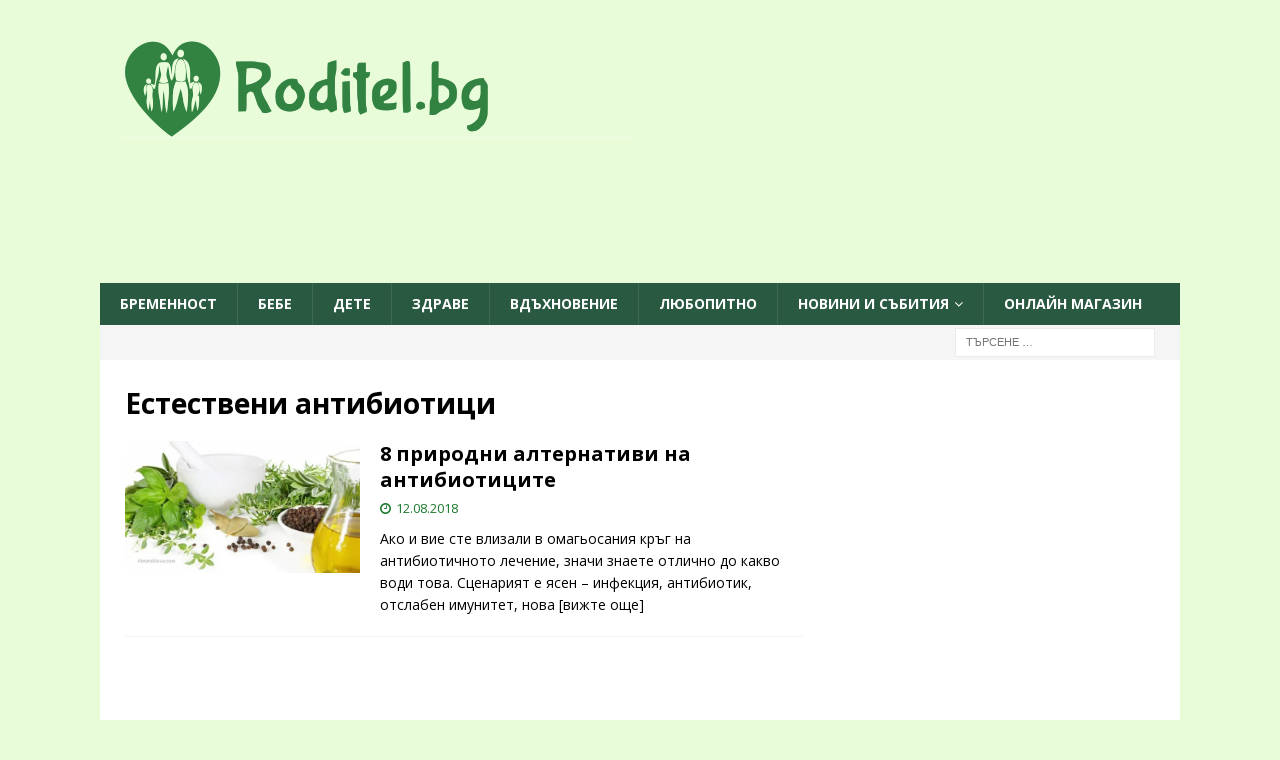

--- FILE ---
content_type: text/html; charset=utf-8
request_url: https://www.google.com/recaptcha/api2/aframe
body_size: 267
content:
<!DOCTYPE HTML><html><head><meta http-equiv="content-type" content="text/html; charset=UTF-8"></head><body><script nonce="PMdSiNz_R_MFqfmdfPHy8g">/** Anti-fraud and anti-abuse applications only. See google.com/recaptcha */ try{var clients={'sodar':'https://pagead2.googlesyndication.com/pagead/sodar?'};window.addEventListener("message",function(a){try{if(a.source===window.parent){var b=JSON.parse(a.data);var c=clients[b['id']];if(c){var d=document.createElement('img');d.src=c+b['params']+'&rc='+(localStorage.getItem("rc::a")?sessionStorage.getItem("rc::b"):"");window.document.body.appendChild(d);sessionStorage.setItem("rc::e",parseInt(sessionStorage.getItem("rc::e")||0)+1);localStorage.setItem("rc::h",'1768834792850');}}}catch(b){}});window.parent.postMessage("_grecaptcha_ready", "*");}catch(b){}</script></body></html>